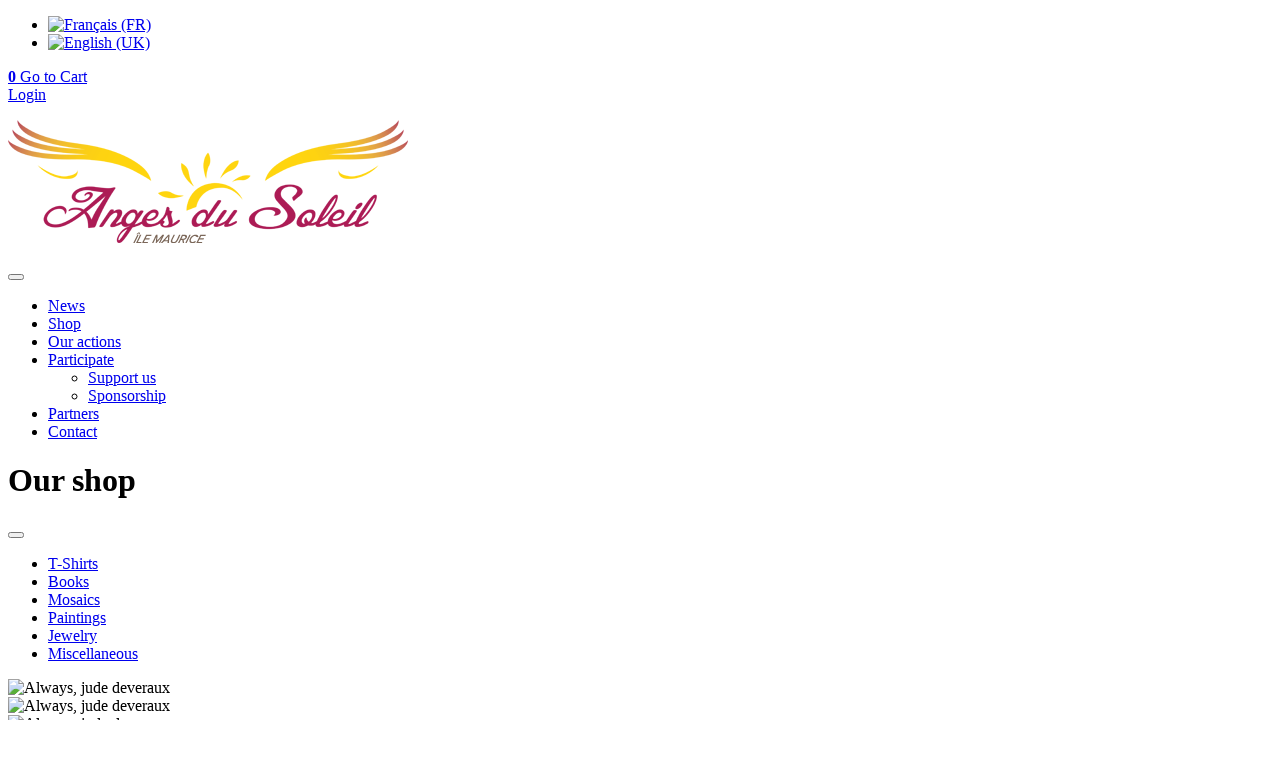

--- FILE ---
content_type: text/html; charset=utf-8
request_url: https://angesdusoleil.org/en/shop/books/always-jude-deveraux.html
body_size: 9773
content:
<!doctype html>

<html lang="en-gb">

<head>
<link rel="preconnect" href="https://fonts.googleapis.com">
<link rel="preconnect" href="https://fonts.gstatic.com" crossorigin>
<link href="https://fonts.googleapis.com/css2?family=Courgette&display=swap" rel="stylesheet">
  <base href="https://angesdusoleil.org/en/shop/books/always-jude-deveraux.html" />
	<meta http-equiv="content-type" content="text/html; charset=utf-8" />
	<meta name="author" content="Anges du soleil" />
	<meta name="x-ua-compatible" content="IE=edge,chrome=1" />
	<title>Always, jude deveraux</title>
	<link href="/en/shop/books/always-jude-deveraux.html" rel="canonical" />
	<link href="/templates/anges-du-soleil/favicon.ico" rel="shortcut icon" type="image/vnd.microsoft.icon" />
	<link href="/plugins/system/zlframework/zlframework/vendor/zlux/css/zlux-uikit.min.css?ver=20220228" rel="stylesheet" type="text/css" />
	<link href="/plugins/system/zoocart/zoocart/assets/css/site.css?ver=20220228" rel="stylesheet" type="text/css" />
	<link href="/plugins/system/jce/css/content.css?badb4208be409b1335b815dde676300e" rel="stylesheet" type="text/css" />
	<link href="/templates/anges-du-soleil/css/font-awesome.min.css" rel="stylesheet" type="text/css" />
	<link href="/templates/anges-du-soleil/css/swiper-bundle.min.css" rel="stylesheet" type="text/css" />
	<link href="/templates/anges-du-soleil/css/template.css.php?v=16" rel="stylesheet" type="text/css" />
	<link href="https://angesdusoleil.org/media/com_acym/css/module.min.css?v=775" rel="stylesheet" type="text/css" />
	<link href="/media/mod_languages/css/template.css?65be0ec45234b88c5b4d2147c908cb87" rel="stylesheet" type="text/css" />
	<style type="text/css">

 .cloaked_email span:before { content: attr(data-ep-a73c4); } .cloaked_email span:after { content: attr(data-ep-bdca5); } 

	</style>
	<script type="application/json" class="joomla-script-options new">{"csrf.token":"0c675d23eb1019ce505de3c0e56e86ae","system.paths":{"root":"","base":""},"system.keepalive":{"interval":1740000,"uri":"\/en\/component\/ajax\/?format=json"}}</script>
	<script src="/media/jui/js/jquery.min.js?65be0ec45234b88c5b4d2147c908cb87" type="text/javascript"></script>
	<script src="/media/jui/js/jquery-noconflict.js?65be0ec45234b88c5b4d2147c908cb87" type="text/javascript"></script>
	<script src="/media/jui/js/jquery-migrate.min.js?65be0ec45234b88c5b4d2147c908cb87" type="text/javascript"></script>
	<script src="/media/zoo/assets/js/responsive.js?ver=20220228" type="text/javascript"></script>
	<script src="/components/com_zoo/assets/js/default.js?ver=20220228" type="text/javascript"></script>
	<script src="/plugins/system/zlframework/zlframework/vendor/uikit/js/uikit.min.js?ver=20220228" type="text/javascript"></script>
	<script src="/plugins/system/zlframework/zlframework/vendor/zlux/js/zlux.min.js?ver=20220228" type="text/javascript"></script>
	<script src="/plugins/system/zoocart/zoocart/elements/addtocart/tmpl/render/default/script.js?ver=20220228" type="text/javascript"></script>
	<script src="/plugins/system/zoocart/zoocart/assets/js/zoocart.js?ver=20220228" type="text/javascript"></script>
	<script src="/plugins/system/zlframework/zlframework/assets/js/accounting.min.js?ver=20220228" type="text/javascript"></script>
	<script src="/templates/anges-du-soleil/js/bootstrap.bundle.min.js" type="text/javascript"></script>
	<script src="/templates/anges-du-soleil/js/swiper-bundle.min.js" type="text/javascript"></script>
	<script src="/templates/anges-du-soleil/js/template.js?v=2" type="text/javascript"></script>
	<script src="/media/system/js/core.js?65be0ec45234b88c5b4d2147c908cb87" type="text/javascript"></script>
	<!--[if lt IE 9]><script src="/media/system/js/polyfill.event.js?65be0ec45234b88c5b4d2147c908cb87" type="text/javascript"></script><![endif]-->
	<script src="/media/system/js/keepalive.js?65be0ec45234b88c5b4d2147c908cb87" type="text/javascript"></script>
	<script src="/plugins/system/zlframework/zlframework/vendor/uikit/js/components/tooltip.min.js?ver=20220228" type="text/javascript"></script>
	<script src="https://angesdusoleil.org/media/com_acym/js/module.min.js?v=775" type="text/javascript" defer="defer"></script>
	<script type="text/javascript">
jQuery(function($) {
            $('.zx').closest('div').addClass('zx');
        });zlux.url.push({"zlfw":"plugins\/system\/zlframework\/zlframework\/","zlux":"plugins\/system\/zlframework\/zlframework\/vendor\/zlux\/","ajax":"https:\/\/angesdusoleil.org\/index.php?option=com_zoo&format=raw&0c675d23eb1019ce505de3c0e56e86ae=1","root":"https:\/\/angesdusoleil.org\/","root_path":""});zlux.lang.push({"APPLY_FILTERS":"View and apply the available filters","REFRESH":"Refresh","DELETE":"Delete","RENAME":"Rename","NAME":"Name","TYPE":"Type","SIZE":"Size","CONFIRM":"Confirm","AUTHOR":"Author","CREATED":"Created","ACCESS":"Access","ROUTE":"Route","ROOT":"Root","SOMETHING_WENT_WRONG":"Something went wrong, the task was not performed.","STORAGE_PARAM_MISSING":"'Storage' param missing, set by default to 'local'","INPUT_THE_NEW_NAME":"Input the new name","DELETE_THIS_FILE":"You are about to delete this file","DELETE_THIS_FOLDER":"You are about to delete this folder","FOLDER_NAME":"Folder name","EMPTY_FOLDER":"The folder is empty","ADD_NEW_FILES":"Add new files to upload","START_UPLOADING":"Start uploading","CANCEL_CURRENT_UPLOAD":"Cancel current upload","NEW_FOLDER":"Create a new folder","UPLOAD_FILES":"Upload files to current folder","DROP_FILES":"Drop files here<br \/>or <a class=\"%s\" href=\"#\">browse & choose<\/a> them","FILE_EXT_ERROR":"File: %s","FILE_SIZE_ERROR":"File size error.<br \/>The file exceeds the maximum allowed size of %s","RUNTIME_MEMORY_ERROR":"Runtime ran out of available memory.","S3_BUCKET_PERIOD_ERROR":"The bucket name can't contain periods (.).","S3_BUCKET_MISSCONFIG_ERROR":"There is some missconfiguration with the Bucket. Checkout the CORS permissions. If the bucket is recently created 24h must pass because of Amazon redirections.","UPLOAD_URL_ERROR":"Upload URL might be wrong or doesn't exist.","File extension error.":"PLG_ZLFRAMEWORK_FLP_FILE_EXTENSION_ERROR","File size error.":"PLG_ZLFRAMEWORK_FLP_FILE_SIZE_ERROR","File count error.":"PLG_ZLFRAMEWORK_FLP_FILE_COUNT_ERROR","IM_NO_ITEMS_FOUND":"No items found","IM_PAGINATION_INFO":"Showing _START_ to _END_ of _TOTAL_ items","IM_FILTER_BY_APP":"Filter by App","IM_FILTER_BY_TYPE":"Filter by Type","IM_FILTER_BY_CATEGORY":"Filter by Category","IM_FILTER_BY_TAG":"Filter by Tag"});jQuery(function($) {
		$('body').zx('zoocartAddToCart', {
			hash: 'dfc598ac5973311f6b0e958575f5dce5',
			redirectUrl: '',
			avoid_readd: 0,
			token: '0c675d23eb1019ce505de3c0e56e86ae'
		});

		// add js language strings
		zlux.lang.push({
			"ZC_COMPLETE_LABEL":"Already in the cart",
			"ZC_STOCK_EXHAUSTED_LABEL":"Stock limit reached",
			"ZC_DEFAULT_STATE_LABEL":"Add to Cart"
		});
	});
 window.RegularLabs=window.RegularLabs||{};window.RegularLabs.EmailProtector=window.RegularLabs.EmailProtector||{unCloak:function(e,g){document.querySelectorAll("."+e).forEach(function(a){var f="",c="";a.className=a.className.replace(" "+e,"");a.querySelectorAll("span").forEach(function(d){for(name in d.dataset)0===name.indexOf("epA")&&(f+=d.dataset[name]),0===name.indexOf("epB")&&(c=d.dataset[name]+c)});if(c){var b=a.nextElementSibling;b&&"script"===b.tagName.toLowerCase()&&b.parentNode.removeChild(b);b=f+c;g?(a.parentNode.href="mailto:"+b,a.parentNode.removeChild(a)):a.innerHTML=b}})}}; 

        if(typeof acymModule === 'undefined'){
            var acymModule = [];
			acymModule['emailRegex'] = /^[a-z0-9!#$%&\'*+\/=?^_`{|}~-]+(?:\.[a-z0-9!#$%&\'*+\/=?^_`{|}~-]+)*\@([a-z0-9-]+\.)+[a-z0-9]{2,20}$/i;
			acymModule['NAMECAPTION'] = 'Name';
			acymModule['NAME_MISSING'] = 'Please enter your name';
			acymModule['EMAILCAPTION'] = 'Email';
			acymModule['VALID_EMAIL'] = 'Please enter a valid e-mail address';
			acymModule['CAPTCHA_MISSING'] = 'The captcha is invalid, please try again';
			acymModule['NO_LIST_SELECTED'] = 'Please select the lists you want to subscribe to';
			acymModule['NO_LIST_SELECTED_UNSUB'] = 'Please select the lists you want to unsubscribe from';
            acymModule['ACCEPT_TERMS'] = 'Please check the Terms and Conditions / Privacy policy';
        }
		window.addEventListener("DOMContentLoaded", (event) => {
acymModule["excludeValuesformAcym44051"] = [];
acymModule["excludeValuesformAcym44051"]["2"] = "Email";  });
	</script>
	<meta property="og:title" content="Always, jude deveraux" />
	<meta property="og:description" content="Darci has never given up searching for her kidnapped husband, Adam Montgomery. But her quest has taken her deeper into the world of pyschic phenomena than she ever dreamed---or dared to go. When the GBI entlists her help in location the missing father of undercover agent Jack Rose, Darci signs..." />
	<meta property="og:type" content="product" />
	<meta property="og:image" content="https://angesdusoleil.org/media/zoo/images/image00126_9d4ecfbe40ac7a7cc8993e086fa22f7f.jpeg" />
	<meta property="og:url" content="https://angesdusoleil.org/en/shop/books/always-jude-deveraux.html" />

  <meta name="viewport" content="width=device-width, initial-scale=1.0, maximum-scale=1.0, user-scalable=0" />
  <link rel="apple-touch-icon-precomposed" href="/templates/anges-du-soleil/images/apple-touch-icon-57x57-precomposed.png">
  <link rel="apple-touch-icon-precomposed" sizes="72x72" href="/templates/anges-du-soleil/images/apple-touch-icon-72x72-precomposed.png">
  <link rel="apple-touch-icon-precomposed" sizes="114x114" href="/templates/anges-du-soleil/images/apple-touch-icon-114x114-precomposed.png">
  <link rel="apple-touch-icon-precomposed" sizes="144x144" href="/templates/anges-du-soleil/images/apple-touch-icon-144x144-precomposed.png">
</head>
  
<body class="d-flex flex-column site books  no-padd-bottom" role="document">
	
	  <div id="top">
    <div class="container d-flex justify-content-between align-items-center">
		  <div class="mod-languages">

	<ul class="lang-inline" dir="ltr">
						<li>
			<a class="d-inline-block p-1" href="/fr/shop/livres.html">
												<img src="/media/mod_languages/images/fr.png" alt="Français (FR)" title="Français (FR)" />										</a>
			</li>
											<li class="lang-active">
			<a class="d-inline-block p-1" href="https://angesdusoleil.org/en/shop/books/always-jude-deveraux.html">
												<img src="/media/mod_languages/images/en.png" alt="English (UK)" title="English (UK)" />										</a>
			</li>
				</ul>

</div>

<div class="shopping zx-zoocart-minicart ml-auto mr-4 zx zx-zoocart-minicart-state-empty">
	
    <!-- cart resume -->
      <div id="zx-zoocart-minicart-resume" class="uk-text-center my-1">
        <!-- cart text / modal trigger -->
        <a href="#" data-toggle="modal" data-target="#shopping" class="rouge text-decoration-none">
			<span class="glyphicon glyphicon-shopping-cart" aria-hidden="true"></span><strong class="zx-zoocart-minicart-items-amount">0</strong> <span class="d-none d-sm-inline">Go to Cart</span>
        </a>
        <!-- checkout link -->
        
        <!-- legal notice -->
            </div>
  
    <!-- init script -->
    <script type="text/javascript">
        jQuery(document).ready(function($){

        // if not in cart view
        
        // set Currency defaults
        var currency = {"id":"1","name":"Roupies","code":"MUR","symbol":"Rs","format":"%s%v \/ %s-%v","num_decimals":"0","num_decimals_show":"0","decimal_sep":".","thousand_sep":"","conversion_rate":"0","published":"1"};

        if(currency) {
            var format = currency.format.split('/');

            // extend accounting defaults
            $.extend(accounting.settings.currency, {
                symbol: currency.symbol,
                format: {
                    pos: $.trim(format[0]),
                    neg: format[1] ? $.trim(format[1]) : $.trim(format[0]),
                    zero: $.trim(format[0])
                },
                rate: 1,
                decimal: currency.decimal_sep,
                thousand: currency.thousand_sep,
                precision: currency.num_decimals_show
            });
        }
        
        // init cart
        $('.zx-zoocart-minicart').zx('zoocartMinicart');
    });
    </script>

</div>

              <a href="#" data-toggle="modal" data-target="#login"><i class="glyphicon glyphicon-log-in" aria-hidden="true"></i> <span class="d-none d-sm-inline">Login</span></a>
          </div>
  </div>
	    
	  <div id="logo-container">
    <div id="logo">
      <div class="container">
        <div class="row justify-content-center">
          <div class="col-sm-6">
            

<div class="custom"  >
	<p><a href="/en/"><img src="/images/anges-du-soleil/logo.png" alt="Les Anges du Soleil" class="img-fluid transition" /></a></p></div>

          </div>
        </div>
      </div>
    </div>
  </div>
	    
  	<div id="menu">
    <div class="container">
      <nav class="navbar navbar-expand-lg navbar-dark navbar-default" role="navigation">
        <button class="navbar-toggler text-white ml-auto" type="button" data-toggle="collapse" data-target="#mainmenu" aria-controls="mainmenu" aria-expanded="false" aria-label="Toggle navigation">
          <span class="navbar-toggler-icon"></span>
        </button>
        <div class="collapse navbar-collapse" id="mainmenu">
		      

<ul class="navbar-nav  navbar-nav mx-auto  nav-pills justify-content-between w-100">

<li class="nav-item item-708"><a class="nav-link" href="/en/news.html" >News</a></li><li class="nav-item item-709 active"><a class="nav-link" href="/en/shop.html" >Shop</a></li><li class="nav-item item-710"><a class="nav-link" href="/en/our-actions.html" >Our actions</a></li><li class="nav-item item-711 dropdown parent"><a class="nav-link" href="#" role="button" data-toggle="dropdown" aria-haspopup="true" aria-expanded="false">Participate <i class="fa fa-angle-down"></i></a><ul class="dropdown-menu"><li class="nav-item item-712"><a class="nav-link" href="/en/participate/support-us.html" >Support us</a></li><li class="nav-item item-837"><a class="nav-link" href="/en/participate/sponsorship.html" >Sponsorship</a></li></ul></li><li class="nav-item item-714"><a class="nav-link" href="/en/partners.html" >Partners</a></li><li class="nav-item item-715"><a class="nav-link" href="/en/contact.html" >Contact</a></li></ul>


        </div>
      </nav>
    </div>
	</div>
	    
      
      
  	<div id="top3">
		

<div class="custom"  >
	<div class="bd-titre titre-shop">
<div class="container">
<h1>Our shop</h1>
</div>
</div></div>

	</div>
	
  	<div id="submenu" class="bg-light">
    <div class="container">
      <nav class="navbar navbar-expand-lg navbar-light">
      <button class="navbar-toggler ml-auto" type="button" data-toggle="collapse" data-target="#subshop" aria-controls="subshop" aria-expanded="false" aria-label="Toggle navigation">
          <span class="navbar-toggler-icon"></span>
        </button>
        <div class="collapse navbar-collapse" id="subshop">
          

<ul class="navbar-nav ">

<li class="nav-item item-767"><a class="nav-link" href="/en/shop/t-shirts.html">T-Shirts</a></li><li class="nav-item item-770 active"><a class="nav-link" href="/en/shop/books.html">Books</a></li><li class="nav-item item-766"><a class="nav-link" href="/en/shop/mosaics.html">Mosaics</a></li><li class="nav-item item-768"><a class="nav-link" href="/en/shop/paintings.html">Paintings</a></li><li class="nav-item item-769"><a class="nav-link" href="/en/shop/jewelry.html">Jewelry</a></li><li class="nav-item item-795"><a class="nav-link" href="/en/shop/miscellaneous.html">Miscellaneous</a></li></ul>


        </div>
      </nav>
    </div>
  </div>
	
	<div id="content" class="flex-grow-1">
    	<div class="container">
        	            <div id="system-message-container">
	</div>

            <script type="application/ld+json">
    {
      "@context": "https://schema.org/",
      "@type": "Product",
      "name": " Always, jude deveraux ",
      "image": "https://angesdusoleil.org//media/zoo/images/image00126_9d4ecfbe40ac7a7cc8993e086fa22f7f.jpeg",
            "description": " Darci has never given up searching for her kidnapped husband, Adam Montgomery.  But her quest has taken her deeper into the world of pyschic phenomena than she ever dreamed---or dared to go.  When the GBI entlists her help in location the missing father of undercover agent Jack Rose, Darci signs o...",
            "offers": {
        "@type": "Offer",
        "url": "https://angesdusoleil.org/en/shop/books/always-jude-deveraux.html",
        "priceCurrency": "MUR",
                "price": "85",
                "itemCondition": "https://schema.org/NewCondition",
                "availability": "https://schema.org/InStock",
                "seller": {
          "@type": "Organization",
          "name": "Zilo Water"
        }
      }
    }
</script>

<div class="row">
<div class="col-sm-5 pb-5 prod-full">
	    <div class="prod-images">
    	    	                         
    <img src="/media/zoo/images/image00126_9d4ecfbe40ac7a7cc8993e086fa22f7f.jpeg" alt="Always, jude deveraux" width="530" height="530" />     </div>
            	<div class="row prod-imagessupp">
			 <div class="col-6 col-md-4 col-xl-3 imageszoom img-active">
    <img src="/media/zoo/images/image00126_9d4ecfbe40ac7a7cc8993e086fa22f7f.jpeg" alt="Always, jude deveraux" width="530" height="530" /></div>              <div class="col-6 col-md-4 col-xl-3 imageszoom">
    <img src="/media/zoo/images/image00131_096beb530fedca607eed1fed38d5edb8.jpeg" alt="Always, jude deveraux" width="530" height="530" /></div>         </div>
        </div>
<div class="col-sm-7 pb-5 prod-full">
	    <h1 class="prod-titre blue">
         Always, jude deveraux     </h1>
        
		<div class="prod-prix font-24">
    			<i class="fa fa-tag"></i>&nbsp;<span class="prod-prix1"> Rs85 </span> inc VAT        	</div>
	    
    <div class="prod-disponibilite mt-1">
    Availability:         	<span class="text-success">in stock</span>
        </div>

    <div class="extra">
                    Average condition                            </div>
    
        <div class="prod-descriptif mt-4">
         <p>Darci has never given up searching for her kidnapped husband, Adam Montgomery. But her quest has taken her deeper into the world of pyschic phenomena than she ever dreamed---or dared to go. When the GBI entlists her help in location the missing father of undercover agent Jack Rose, Darci signs on for the covert operation, not knowing that her attraction to handsome, sexy Jack is about to lead her into deadly territory----and into an era long past. For Jack has a protector, a mysterious nineteenth-century lady who pulls them into a time sad place where Darci is stripped of her abilities. Can she find the key that links to the modern-day crimes she's set out to solve ? And will a slowdown with a wicked force from the past hold her hostage ... for all eternity ?&nbsp;</p>
<p>-&gt;392 pages</p>
<p>-&gt;Novel</p>
<p>-&gt;Condition : 6/10</p>     </div>
        
        <div class="prod-commander mt-5">
         
<div class="zx-zoocart-addtocart zx uk-form" data-hash="dfc598ac5973311f6b0e958575f5dce5" data-item-id="1231" data-cartitem-id="" data-def-variation='null'>
	    <div class="input-group">
	<input type="number" min="1" value="1" size="3" class="zx-zoocart-qtybox form-control" />
    <div class="input-group-append">
		<button type="button" class="btn btn-primary" data-toggle="modal" data-target="#shopping">
		<span class="zx-x-incart-quant"></span>
		<i class="glyphicon glyphicon-shopping-cart"></i>&nbsp;&nbsp;
				<span class="zx-x-text">Add to Cart</span>
			</button>
        </div>
    </div>
    
</div>
     </div>
    </div>
</div>


</div>
<div class="py-5 bg-light">
<div class="container">
<h2>Related products</h2>
<div class="row prod-suggestion pb-5">
	 <div class="col-lg-3 col-md-4 col-sm-6 d-flex">
<div class="prod-teaser">
	    <div class="prod-images">
    	    	         
    <a class="zx" href="/en/shop/books/midnight-moon-lori-handeland.html" title="Midnight moon, Lori Handeland">
                <img src="/media/zoo/images/image00130_4a75b0c39d7fc9598574e65d0ccc0ac8.jpeg" alt="Midnight moon, Lori Handeland" width="530" height="530" title="Midnight moon, Lori Handeland" />    </a>
     </div>
        
    <div class="prod-infos">
		        <h2 class="prod-titre">
            <a href="/en/shop/books/midnight-moon-lori-handeland.html"> Midnight moon, Lori Handeland </a>
        </h2>
        		
                <div class="prod-prix">
            <strong class="prod-prix1"> Rs75 </strong>
        </div>
        
        <div class="extra">
                            Average condition                                            </div>
        
    </div>
    	<div class="prod-commander">
		 
<div class="zx-zoocart-addtocart zx uk-form" data-hash="dfc598ac5973311f6b0e958575f5dce5" data-item-id="1226" data-cartitem-id="" data-def-variation='null'>
		<button type="button" class="btn btn-sm btn-primary" data-toggle="modal" data-target="#shopping">
		<span class="zx-x-incart-quant"></span>
		<i class="glyphicon glyphicon-shopping-cart"></i>&nbsp;&nbsp;
				<span class="zx-x-text">Add to Cart</span>
			</button>
    
</div>
 	</div>
	</div>
</div> <div class="col-lg-3 col-md-4 col-sm-6 d-flex">
<div class="prod-teaser">
	    <div class="prod-images">
    	    	         
    <a class="zx" href="/en/shop/books/nicholas-sparks-the-guardian.html" title="Nicholas Sparks, The guardian">
                <img src="/media/zoo/images/image00143_097d8aa3face9c48d03d571e08cf1ad4.jpeg" alt="Nicholas Sparks, The guardian" width="530" height="530" title="Nicholas Sparks, The guardian" />    </a>
     </div>
        
    <div class="prod-infos">
		        <h2 class="prod-titre">
            <a href="/en/shop/books/nicholas-sparks-the-guardian.html"> Nicholas Sparks, The guardian </a>
        </h2>
        		
                <div class="prod-prix">
            <strong class="prod-prix1"> Rs200 </strong>
        </div>
        
        <div class="extra">
                            Good condition                                            </div>
        
    </div>
    	<div class="prod-commander">
		 
<div class="zx-zoocart-addtocart zx uk-form" data-hash="dfc598ac5973311f6b0e958575f5dce5" data-item-id="1230" data-cartitem-id="" data-def-variation='null'>
		<button type="button" class="btn btn-sm btn-primary" data-toggle="modal" data-target="#shopping">
		<span class="zx-x-incart-quant"></span>
		<i class="glyphicon glyphicon-shopping-cart"></i>&nbsp;&nbsp;
				<span class="zx-x-text">Add to Cart</span>
			</button>
    
</div>
 	</div>
	</div>
</div> <div class="col-lg-3 col-md-4 col-sm-6 d-flex">
<div class="prod-teaser">
	    <div class="prod-images">
    	    	         
    <a class="zx" href="/en/shop/books/toutes-ces-choses-qu-on-ne-s-est-pas-dites-marc-levy.html" title="Toutes ces choses qu’on ne s'est pas dites, Marc Levy">
                <img src="/media/zoo/images/image00135_79c808592b376b927fc0cc48b33a5d75.jpeg" alt="Toutes ces choses qu&rsquo;on ne s'est pas dites, Marc Levy" width="530" height="530" title="Toutes ces choses qu&rsquo;on ne s'est pas dites, Marc Levy" />    </a>
     </div>
        
    <div class="prod-infos">
		        <h2 class="prod-titre">
            <a href="/en/shop/books/toutes-ces-choses-qu-on-ne-s-est-pas-dites-marc-levy.html"> Toutes ces choses qu’on ne s'est pas dites, Marc Levy </a>
        </h2>
        		
                <div class="prod-prix">
            <strong class="prod-prix1"> Rs90 </strong>
        </div>
        
        <div class="extra">
                            Average condition                                            </div>
        
    </div>
    	<div class="prod-commander">
		 
<div class="zx-zoocart-addtocart zx uk-form" data-hash="dfc598ac5973311f6b0e958575f5dce5" data-item-id="1228" data-cartitem-id="" data-def-variation='null'>
		<button type="button" class="btn btn-sm btn-primary" data-toggle="modal" data-target="#shopping">
		<span class="zx-x-incart-quant"></span>
		<i class="glyphicon glyphicon-shopping-cart"></i>&nbsp;&nbsp;
				<span class="zx-x-text">Add to Cart</span>
			</button>
    
</div>
 	</div>
	</div>
</div> </div>
</div>
</div>
<div class="container">
                    </div>
    </div>
    
        
    	  <div id="footer" class="mt-auto">
    	<div class="container">
        <div class="row">
          <div id="footer1" class="col-md-6 col-12  d-flex flex-column align-items-center align-items-md-start">
              

<div class="custom"  >
	<p><img src="/images/anges-du-soleil/logo-footer.png" alt="Anges du soleil" class="img-fluid"></p>
<div class="content-footer1 mb-md-0">
<p>Palm Square - La Mivoie<br> 90906 Tamarin - Mauritius</p>
<p class="mb-0 d-flex justify-content-center justify-content-md-start text-left"><span>Phone:&nbsp;</span><span>(+230)&nbsp;59 44 34 99<br>(+230) 483 19 29</span></p>
<p class="mb-md-0">E-mail: <!-- This email address is being protected from spambots. --><a href="javascript:/* This email address is being protected from spambots.*/"><span class="cloaked_email ep_56675c28"><span data-ep-a73c4="&#99;o&#110;&#116;&#97;" data-ep-bdca5=""><span data-ep-a73c4="&#99;&#116;&#64;a&#110;" data-ep-bdca5="&#108;.&#111;&#114;&#103;"><span data-ep-a73c4="g&#101;&#115;d&#117;" data-ep-bdca5="&#115;&#111;l&#101;i"></span></span></span></span><script>RegularLabs.EmailProtector.unCloak("ep_56675c28");</script><span class="cloaked_email ep_4c6bad40" style="display:none;"><span data-ep-bdca5="" data-ep-a73c4="&#99;&#111;&#110;&#116;&#97;"><span data-ep-a73c4="&#99;&#116;&#64;&#97;&#110;" data-ep-bdca5="&#108;&#46;org"><span data-ep-a73c4="g&#101;s&#100;&#117;" data-ep-bdca5="&#115;&#111;&#108;&#101;&#105;"></span></span></span></span></a><script>RegularLabs.EmailProtector.unCloak("ep_4c6bad40", true);</script></p>
</div></div>

          </div>
          <div class="w-100 d-md-none"></div>
          <div id="footer3" class="col-md-3 col-sm-6">
              		<div class="moduletable newsletter">

					<h3>Newsletter</h3>
		
				<div class="acym_module " id="acym_module_formAcym44051">
		<div class="acym_fulldiv" id="acym_fulldiv_formAcym44051" >
			<form enctype="multipart/form-data"
				  id="formAcym44051"
				  name="formAcym44051"
				  method="POST"
				  action="/en/component/acym/frontusers.html?tmpl=component"
				  onsubmit="return submitAcymForm('subscribe','formAcym44051', 'acymSubmitSubForm')">
				<div class="acym_module_form">
                    <div class="acym_introtext">Receive our news by email</div>
<div class="acym_form">
    <div class="onefield fieldacy2 acyfield_text" id="field_2"><input id="email_field_620"  name="user[email]" placeholder="Email" value="" data-authorized-content="{&quot;0&quot;:&quot;all&quot;,&quot;regex&quot;:&quot;&quot;,&quot;message&quot;:&quot;Incorrect value for the field Email&quot;}" required type="email" class="cell acym__user__edit__email "></div></div>

<p class="acysubbuttons">
<noscript>
	<div class="onefield fieldacycaptcha">
        Please enable the javascript to submit this form	</div>
</noscript>
<input type="button"
	   class="btn btn-primary button subbutton"
	   value="Subscribe"
	   name="Submit"
	   onclick="try{ return submitAcymForm('subscribe','formAcym44051', 'acymSubmitSubForm'); }catch(err){alert('The form could not be submitted '+err);return false;}" />
</p>
				</div>

				<input type="hidden" name="ctrl" value="frontusers" />
				<input type="hidden" name="task" value="notask" />
				<input type="hidden" name="option" value="com_acym" />

                
				<input type="hidden" name="ajax" value="1" />
				<input type="hidden" name="successmode" value="replace" />
				<input type="hidden" name="acy_source" value="Module n°135" />
				<input type="hidden" name="hiddenlists" value="1" />
				<input type="hidden" name="fields" value="name,email" />
				<input type="hidden" name="acyformname" value="formAcym44051" />
				<input type="hidden" name="acysubmode" value="mod_acym" />
				<input type="hidden" name="confirmation_message" value="" />

                			</form>
		</div>
	</div>

		</div>

	
          </div>
          <div id="footer4" class="col-md-3 col-sm-6">
              		<div class="moduletable">

					<h3>Follow us</h3>
		
			

<div class="custom"  >
	<p><a href="https://www.facebook.com/pages/ONG-Anges-du-Soleil/315196035337631" target="_blank" rel="noopener"> <span class="fa-stack fa-lg"> <em class="fa fa-circle-thin fa-stack-2x"></em> <em class="fa fa-facebook fa-stack-1x"></em> </span> </a> &nbsp;&nbsp; <a href="https://twitter.com/AngesduSoleil" target="_blank" rel="noopener"> <span class="fa-stack fa-lg"> <em class="fa fa-circle-thin fa-stack-2x"></em> <em class="fa fa-twitter fa-stack-1x"></em> </span> </a> &nbsp;&nbsp; <a href="https://www.instagram.com/les_anges_du_soleil_ong/" target="_blank" rel="noopener"> <span class="fa-stack fa-lg"> <em class="fa fa-circle-thin fa-stack-2x"></em> <em class="fa fa-instagram fa-stack-1x"></em> </span> </a> &nbsp;&nbsp; <a href="https://www.linkedin.com/company/11433634/" target="_blank" rel="noopener"> <span class="fa-stack fa-lg"> <em class="fa fa-circle-thin fa-stack-2x"></em> <em class="fa fa-linkedin fa-stack-1x"></em> </span> </a></p></div>

		</div>

	
          </div>
        </div>
      </div>
	  </div>
	    
        <div class="modal fade" id="shopping" tabindex="-1" role="dialog">
      <div class="modal-dialog" role="document">
        <div class="modal-content">
          <div class="modal-header">
          <h3 class="modal-title font-front">My cart</h3>
            <button type="button" class="close" data-dismiss="modal" aria-label="Close"><span aria-hidden="true">&times;</span></button>
          </div>
          <div class="modal-body">
            
<div class="zx-zoocart-smallcart zx zx-zoocart-smallcart-state-empty">

    
    <!-- items -->
    
    <div class="zx-zoocart-smallcart-totals-block">
                <hr class="zx-zoocart-smallcart-items-hr" />

        <!-- taxes notice -->
        <div class="zx-zoocart-tableitems-tax-notice uk-text-small uk-text-center">
            sales taxes not included in item price        </div>
        
        <!-- totals -->
        <div class="zx-zoocart-tableitems-totals">

            <!-- subtotal -->
            <div class="zx-zoocart-tableitems-totals-subtotal uk-grid">
                <div class="uk-width-1-2 uk-panel-title">
                    <span data-uk-tooltip title="The total amount without taxes">
                        Subtotal                    </span>
                </div>
                <div class="uk-width-1-2 zx-x-value">
                    Rs0                </div>
            </div>

            <!-- shipping -->
                        <div class="zx-zoocart-cart-totals-shippingfee uk-grid">
                <div class="uk-width-1-2 uk-panel-title">
                    <span data-uk-tooltip title="Shipping Fee">
                        Shipping                    </span>
                </div>
                <div class="uk-width-1-2 zx-x-value">
                    Rs0                </div>
            </div>
            
            <!-- taxes -->
            <div class="zx-zoocart-tableitems-totals-taxes uk-grid">
                <div class="uk-width-1-2 uk-panel-title">
                    <span data-uk-tooltip title="The total taxes">
                        Taxes                    </span>
                </div>
                <div class="uk-width-1-2 zx-x-value">
                    Rs0                </div>
            </div>

            <!-- total -->
            <div class="zx-zoocart-tableitems-totals-total uk-grid">
                <div class="uk-width-1-2 uk-panel-title">
                    <span data-uk-tooltip title="The total amount with taxes">
                        Total                    </span>
                </div>
                <div class="uk-width-1-2 zx-x-value">
                    Rs0                </div>
            </div>

        </div>

        <hr />

        <!-- cart link -->
        <a class="btn btn-light" data-dismiss="modal" aria-label="Close">Continue Shopping</a>
                                <a class="float-right btn btn-primary clearfix" href="https://angesdusoleil.org/shop/my-cart.html">Go to Cart</a>
                        <br />
            </div>

    <!-- if cart empty -->
    <div class="zx-zoocart-smallcart-msg-empty">
        <h2 class="text-center py-4 m-0">Your cart is empty</h2>
    </div>

    <!-- orders links -->
    
    <!-- addresses link -->
    
    <script type="text/javascript">
        jQuery(document).ready(function($){

        // if not in cart view
        
        // set Currency defaults
        var currency = {"id":"1","name":"Roupies","code":"MUR","symbol":"Rs","format":"%s%v \/ %s-%v","num_decimals":"0","num_decimals_show":"0","decimal_sep":".","thousand_sep":"","conversion_rate":"0","published":"1"};

        if(currency) {
            var format = currency.format.split('/');

            // extend accounting defaults
            $.extend(accounting.settings.currency, {
                symbol: currency.symbol,
                format: {
                    pos: $.trim(format[0]),
                    neg: format[1] ? $.trim(format[1]) : $.trim(format[0]),
                    zero: $.trim(format[0])
                },
                rate: 1,
                decimal: currency.decimal_sep,
                thousand: currency.thousand_sep,
                precision: currency.num_decimals_show
            });
        }
        
        // init cart
        $('.zx-zoocart-smallcart').zx('zoocartSmallcart', {noitems: false});
    });
    </script>
</div>

          </div>
        </div>
      </div>
    </div>
      
          <div class="modal fade" id="login" tabindex="-1" role="dialog">
        <div class="modal-dialog" role="document">
          <div class="modal-content">
            <div class="modal-header">
              <h3 class="modal-title">Login</h3>
              <button type="button" class="close float-right" data-dismiss="modal" aria-label="Close"><span aria-hidden="true">&times;</span></button>
            </div>
            <div class="modal-body">
              
<form action="/en/shop/books.html" method="post" id="login-form" class="form">
		<div class="userdata">
		<div id="form-login-username" class="form-group">
        	<div class="input-group">
            	<span class="input-group-addon"><i class="niepi-utilisateur3"></i></span>
				<label class="sr-only" for="modlgn-username">Identifiant ou Email</label>
				<input id="modlgn-username" type="text" name="username" class="input-small form-control" tabindex="0" size="18" placeholder="Identifiant ou Email" />
            </div>
		</div>
		<div id="form-login-password" class="form-group">
        	<div class="input-group">
            	<span class="input-group-addon"><i class="niepi-lock"></i></span>
					<label class="sr-only" for="modlgn-passwd">Password</label>
					<input id="modlgn-passwd" type="password" name="password" class="input-small form-control" tabindex="0" size="18" placeholder="Password" />
            </div>
		</div>
						<div id="form-login-remember" class="form-group checkbox">
			<label for="modlgn-remember" class="control-label"><input id="modlgn-remember" type="checkbox" name="remember" class="inputbox" value="yes"/> Remember Me</label>
		</div>
				<div id="form-login-submit" class="form-group">
			<div class="controls">
				<button type="submit" tabindex="0" name="Submit" class="btn btn-primary">Log in</button>
			</div>
		</div>
		<a href="/en/component/users/?view=reset">Forgot your password?</a>
		<input type="hidden" name="option" value="com_users" />
		<input type="hidden" name="task" value="user.login" />
		<input type="hidden" name="return" value="aHR0cHM6Ly9hbmdlc2R1c29sZWlsLm9yZy9lbi9zaG9wL2Jvb2tzL2Fsd2F5cy1qdWRlLWRldmVyYXV4Lmh0bWw=" />
		<input type="hidden" name="0c675d23eb1019ce505de3c0e56e86ae" value="1" />	</div>
	</form>


            </div>
          </div>
        </div>
      </div>
      
    
</body>
</html>